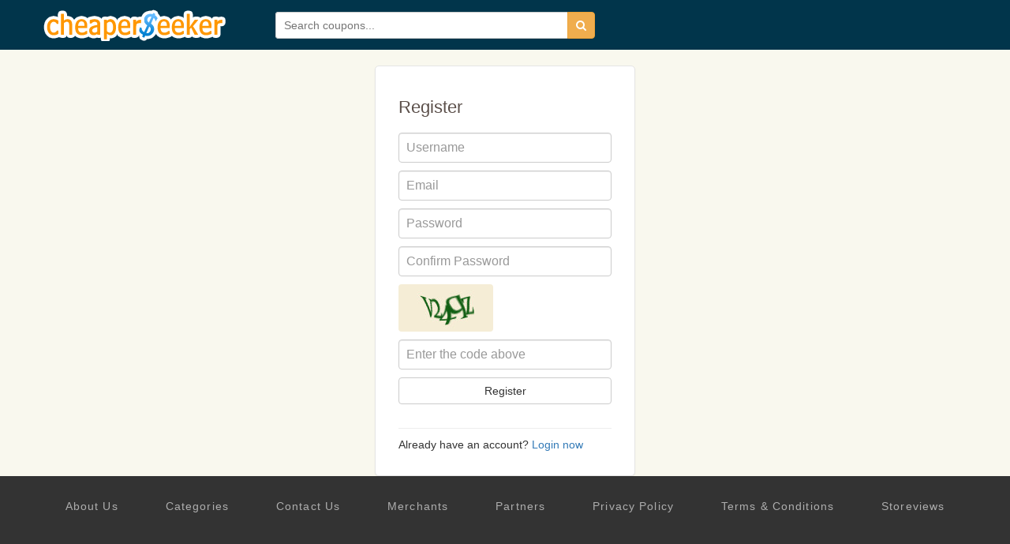

--- FILE ---
content_type: text/html; charset=utf-8
request_url: https://www.google.com/recaptcha/api2/aframe
body_size: 267
content:
<!DOCTYPE HTML><html><head><meta http-equiv="content-type" content="text/html; charset=UTF-8"></head><body><script nonce="fRjsSwi-Sa1ZZEK7EFxGoA">/** Anti-fraud and anti-abuse applications only. See google.com/recaptcha */ try{var clients={'sodar':'https://pagead2.googlesyndication.com/pagead/sodar?'};window.addEventListener("message",function(a){try{if(a.source===window.parent){var b=JSON.parse(a.data);var c=clients[b['id']];if(c){var d=document.createElement('img');d.src=c+b['params']+'&rc='+(localStorage.getItem("rc::a")?sessionStorage.getItem("rc::b"):"");window.document.body.appendChild(d);sessionStorage.setItem("rc::e",parseInt(sessionStorage.getItem("rc::e")||0)+1);localStorage.setItem("rc::h",'1768877522437');}}}catch(b){}});window.parent.postMessage("_grecaptcha_ready", "*");}catch(b){}</script></body></html>